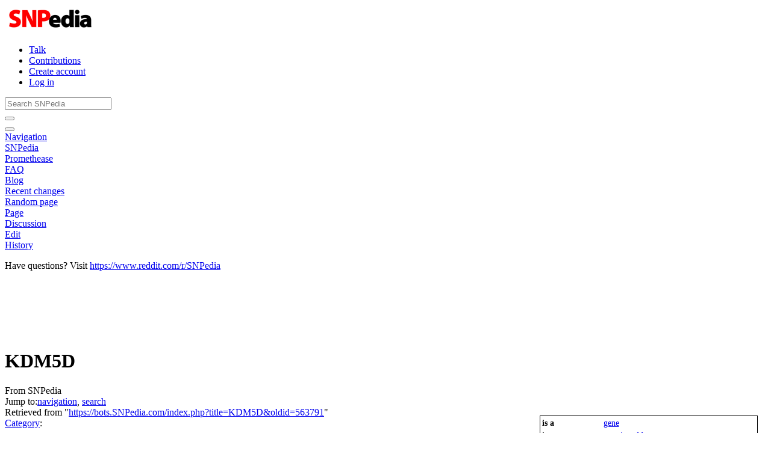

--- FILE ---
content_type: text/html; charset=UTF-8
request_url: https://bots.snpedia.com/index.php/KDM5D
body_size: 11323
content:
<!DOCTYPE html>
<html class="client-nojs" lang="en" dir="ltr">
<head>
<meta charset="UTF-8"/>
<title>KDM5D - SNPedia</title>
<script>document.documentElement.className = document.documentElement.className.replace( /(^|\s)client-nojs(\s|$)/, "$1client-js$2" );</script>
<script>(window.RLQ=window.RLQ||[]).push(function(){mw.config.set({"wgCanonicalNamespace":"","wgCanonicalSpecialPageName":false,"wgNamespaceNumber":0,"wgPageName":"KDM5D","wgTitle":"KDM5D","wgCurRevisionId":563791,"wgRevisionId":563791,"wgArticleId":68579,"wgIsArticle":true,"wgIsRedirect":false,"wgAction":"view","wgUserName":null,"wgUserGroups":["*"],"wgCategories":["Is a gene"],"wgBreakFrames":false,"wgPageContentLanguage":"en","wgPageContentModel":"wikitext","wgSeparatorTransformTable":["",""],"wgDigitTransformTable":["",""],"wgDefaultDateFormat":"dmy","wgMonthNames":["","January","February","March","April","May","June","July","August","September","October","November","December"],"wgMonthNamesShort":["","Jan","Feb","Mar","Apr","May","Jun","Jul","Aug","Sep","Oct","Nov","Dec"],"wgRelevantPageName":"KDM5D","wgRelevantArticleId":68579,"wgRequestId":"e915c35cea90ba017c1d149b","wgCSPNonce":false,"wgIsProbablyEditable":true,"wgRelevantPageIsProbablyEditable":true,"wgRestrictionEdit":[],"wgRestrictionMove":[],"wgCargoMapClusteringMinimum":80,"wgCargoMonthNames":["January","February","March","April","May","June","July","August","September","October","November","December"],"wgCargoMonthNamesShort":["Jan","Feb","Mar","Apr","May","Jun","Jul","Aug","Sep","Oct","Nov","Dec"],"wgCargoWeekDays":["Sunday","Monday","Tuesday","Wednesday","Thursday","Friday","Saturday"],"wgCargoWeekDaysShort":["Sun","Mon","Tue","Wed","Thu","Fri","Sat"],"wgPageFormsAutocompleteValues":[],"wgPageFormsAutocompleteOnAllChars":false,"wgPageFormsFieldProperties":[],"wgPageFormsCargoFields":[],"wgPageFormsDependentFields":[],"wgPageFormsGridValues":[],"wgPageFormsGridParams":[],"wgPageFormsContLangYes":null,"wgPageFormsContLangNo":null,"wgPageFormsContLangMonths":[],"wgPageFormsShowOnSelect":[],"wgPageFormsScriptPath":"/extensions/PageForms","edgValues":null,"wgPageFormsEDSettings":null,"wgAmericanDates":false,"wgWikiEditorEnabledModules":[],"srfFilteredConfig":null});mw.loader.state({"site.styles":"ready","noscript":"ready","user.styles":"ready","user":"ready","user.options":"ready","user.tokens":"loading","onoi.dataTables.styles":"ready","smw.tableprinter.datatable.styles":"ready","mediawiki.legacy.commonPrint":"ready","mediawiki.skinning.content":"ready","zzz.ext.bootstrap.styles":"ready","ext.srf.styles":"ready","ext.smw.style":"ready","ext.smw.tooltip.styles":"ready"});mw.loader.implement("user.tokens@0tffind",function($,jQuery,require,module){/*@nomin*/mw.user.tokens.set({"editToken":"+\\","patrolToken":"+\\","watchToken":"+\\","csrfToken":"+\\"});
});RLPAGEMODULES=["ext.smw.style","ext.smw.tooltips","site","mediawiki.page.startup","mediawiki.user","mediawiki.page.ready","jquery.tablesorter","mediawiki.searchSuggest","ext.moderation.notify","ext.moderation.notify.desktop","ext.bootstrap.scripts"];mw.loader.load(RLPAGEMODULES);});</script>
<link rel="stylesheet" href="/load.php?debug=false&amp;lang=en&amp;modules=ext.smw.style%7Cext.smw.tooltip.styles%7Csmw.tableprinter.datatable.styles&amp;only=styles&amp;skin=chameleon"/>
<link rel="stylesheet" href="/load.php?debug=false&amp;lang=en&amp;modules=ext.srf.styles&amp;only=styles&amp;skin=chameleon"/>
<link rel="stylesheet" href="/load.php?debug=false&amp;lang=en&amp;modules=mediawiki.legacy.commonPrint%7Cmediawiki.skinning.content%7Conoi.dataTables.styles%7Czzz.ext.bootstrap.styles&amp;only=styles&amp;skin=chameleon"/>
<script async="" src="/load.php?debug=false&amp;lang=en&amp;modules=startup&amp;only=scripts&amp;skin=chameleon"></script>
<meta name="ResourceLoaderDynamicStyles" content=""/>
<link rel="stylesheet" href="/load.php?debug=false&amp;lang=en&amp;modules=site.styles&amp;only=styles&amp;skin=chameleon"/>
<meta name="generator" content="MediaWiki 1.32.6"/>
<meta name="viewport" content="width=device-width, initial-scale=1, shrink-to-fit=no"/>
<link rel="alternate" type="application/rdf+xml" title="KDM5D" href="/index.php?title=Special:ExportRDF/KDM5D&amp;xmlmime=rdf"/>
<link rel="alternate" type="application/x-wiki" title="Edit" href="/index.php?title=KDM5D&amp;action=edit"/>
<link rel="edit" title="Edit" href="/index.php?title=KDM5D&amp;action=edit"/>
<link rel="shortcut icon" href="https://files.snpedia.com/data/SNPedia_favicon_48x48_2011.png"/>
<link rel="search" type="application/opensearchdescription+xml" href="/opensearch_desc.php" title="SNPedia (en)"/>
<link rel="EditURI" type="application/rsd+xml" href="https://bots.SNPedia.com/api.php?action=rsd"/>
<link rel="canonical" href="https://bots.SNPedia.com/index.php/KDM5D"/>
<!--[if lt IE 9]><script src="/load.php?debug=false&amp;lang=en&amp;modules=html5shiv&amp;only=scripts&amp;skin=chameleon&amp;sync=1"></script><![endif]-->
</head>
<body class="mediawiki ltr sitedir-ltr mw-hide-empty-elt ns-0 ns-subject page-KDM5D rootpage-KDM5D layout-standard skin-chameleon action-view">
	<div class="flex-fill container">
		<div class="row">
			<div class="flex-grow-0 col">
				<!-- logo and main page link -->
				<div id="p-logo" class="p-logo" role="banner">
					<a href="/index.php/SNPedia" title="Visit the main page"><img src="//files.snpedia.com/data/SNPedia_logo_155x46_transColor.png" alt="SNPedia"/></a>
				</div>
			</div>
			<div class="ml-auto col-12 col-cmln col">
				<div class="row">
					<div class="col">
						<!-- personal tools -->
						<div class="p-personal pull-right" id="p-personal" >
							<ul class="p-personal-tools" >
								<li id="pt-anontalk"><a href="/index.php/Special:MyTalk" class="pt-anontalk" title="Discussion about edits from this IP address [n]" accesskey="n">Talk</a></li>
								<li id="pt-anoncontribs"><a href="/index.php/Special:MyContributions" class="pt-anoncontribs" title="A list of edits made from this IP address [y]" accesskey="y">Contributions</a></li>
								<li id="pt-createaccount"><a href="/index.php?title=Special:CreateAccount&amp;returnto=KDM5D" class="pt-createaccount" title="You are encouraged to create an account and log in; however, it is not mandatory">Create account</a></li>
								<li id="pt-login"><a href="/index.php?title=Special:UserLogin&amp;returnto=KDM5D" class="pt-login" title="You are encouraged to log in; however, it is not mandatory [o]" accesskey="o">Log in</a></li>
							</ul>
						</div>

					</div>
				</div>
				<div class="row">
					<div class="col">
						<!-- search form -->
						<div  id="p-search" class="p-search pull-right" role="search"  >
							<form  id="searchform" class="mw-search" action="/index.php" >
								<input type="hidden" name="title" value=" Special:Search" />
								<div class="input-group">
									<input name="search" placeholder="Search SNPedia" title="Search SNPedia [f]" accesskey="f" id="searchInput" class="form-control"/>
									<div class="input-group-append">
										<button value="Go" id="searchGoButton" name="go" type="submit" class="search-btn searchGoButton" aria-label="Go to page" title="Go to a page with this exact name if it exists"></button>
									</div>
								</div>
							</form>
						</div>
					</div>
				</div>
			</div>
		</div>
		<div class="row">
			<div class="col">
				<!-- navigation bar -->
				<nav class="p-navbar collapsible mb-3 mt-2 mt-cmln-0" role="navigation" id="mw-navigation">
					<button type="button" class="navbar-toggler" data-toggle="collapse" data-target="#i1mw1qomyy"></button>
					<div class="collapse navbar-collapse i1mw1qomyy" id="i1mw1qomyy">
						<div class="navbar-nav">
							<!-- navigation -->
							<div class="nav-item dropdown">
								<a href="#" class="nav-link dropdown-toggle" data-toggle="dropdown" data-boundary="viewport">Navigation</a>
								<div class="dropdown-menu p-navigation" id="p-navigation">
									<div id="n-mainpage"><a href="/index.php/SNPedia" class="n-mainpage nav-link" title="Visit the main page [z]" accesskey="z">SNPedia</a></div>
									<div id="n-Promethease"><a href="/index.php/Promethease" class="n-Promethease nav-link">Promethease</a></div>
									<div id="n-FAQ"><a href="/index.php/SNPedia:FAQ" class="n-FAQ nav-link">FAQ</a></div>
									<div id="n-Blog"><a href="http://snpedia.blogspot.com" rel="nofollow" class="n-Blog nav-link">Blog</a></div>
									<div id="n-recentchanges"><a href="/index.php/Special:RecentChanges" class="n-recentchanges nav-link" title="A list of recent changes in the wiki [r]" accesskey="r">Recent changes</a></div>
									<div id="n-randompage"><a href="/index.php/Special:Random" class="n-randompage nav-link" title="Load a random page [x]" accesskey="x">Random page</a></div>
								</div>
							</div>
						</div>
					</div>
				</nav>
			</div>
		</div>
		<div class="row">
			<div class="col">
				<!-- Content navigation -->
				<div class="mb-3 pagetools p-contentnavigation" id="p-contentnavigation">
					<!-- namespaces -->
					<div id="p-namespaces" class="p-namespaces">
						<div class="tab-group">
							<div id="ca-nstab-main" class="selected"><a href="/index.php/KDM5D" class="ca-nstab-main selected" title="View the content page [c]" accesskey="c">Page</a></div>
							<div id="ca-talk" class="new"><a href="/index.php?title=Talk:KDM5D&amp;action=edit&amp;redlink=1" rel="discussion" class="ca-talk new" title="Discussion about the content page (page does not exist) [t]" accesskey="t">Discussion</a></div>
						</div>
					</div>
					<!-- views -->
					<div id="p-views" class="p-views">
						<div class="tab-group">
							<div id="ca-edit"><a href="/index.php?title=KDM5D&amp;action=edit" class="ca-edit" title="Edit this page [e]" accesskey="e">Edit</a></div>
							<div id="ca-history"><a href="/index.php?title=KDM5D&amp;action=history" class="ca-history" title="Past revisions of this page [h]" accesskey="h">History</a></div>
						</div>
					</div>
				</div>
			</div>
		</div>
		<div class="row">
			<div class="col-auto mx-auto col">
				<!-- sitenotice -->
				<div id="siteNotice" class="siteNotice " ><div id="localNotice" lang="en" dir="ltr"><div class="mw-parser-output"><p>Have questions? Visit <a rel="nofollow" class="external text" href="https://www.reddit.com/r/SNPedia">https://www.reddit.com/r/SNPedia</a>
</p>
<div class='myheritage_health_ad_container'>
<p><style>
.myheritage_ad_mobile {
	margin: 0 auto;
	overflow: hidden;
}
.myheritage_ad_mobile,
.myheritage_ad_mobile img,
.myheritage_ad_mobile ins { 
	height: 50px; 
	width: 300px;
} 
@media (min-width: 480px) { 
	.myheritage_health_ad_container .myheritage_ad_mobile { 
		display: none
	}
}
@media (max-width: 479px) {
	.myheritage_health_ad_container .myheritage_ad_desktop { 
		display: none
	}
}</style>
</p>
 <div class='myheritage_ad_mobile'><ins class='dcmads' style='display:inline-block;width:600px;height:100px' data-dcm-placement='N217801.3743868SNPEDIA/B23560780.264316401' data-dcm-rendering-mode='script' data-dcm-https-only data-dcm-resettable-device-id='' data-dcm-app-id=''> <script src='https://www.googletagservices.com/dcm/dcmads.js'></script> </ins></div> <div class='myheritage_ad_desktop'><ins class='dcmads' style='display:inline-block;width:728px;height:90px' data-dcm-placement='N217801.3743868SNPEDIA/B23560780.262647233' data-dcm-rendering-mode='script' data-dcm-https-only data-dcm-resettable-device-id='' data-dcm-app-id=''> <script src='https://www.googletagservices.com/dcm/dcmads.js'></script> </ins></div></div>
</div></div></div>

			</div>
		</div>
		<div class="row">
			<div class="col-auto mx-auto col">
			</div>
		</div>
		<div class="row">
			<div class="col">
				<!-- start the content area -->
				<div id="content" class="mw-body content"><a id="top" class="top"></a>
					<div id="mw-indicators" class="mw-indicators"></div>
						<div class="contentHeader">
						<!-- title of the page -->
						<h1 id="firstHeading" class="firstHeading">KDM5D</h1>
						<!-- tagline; usually goes something like "From WikiName" primary purpose of this seems to be for printing to identify the source of the content -->
						<div id="siteSub" class="siteSub">From SNPedia</div><div id="jump-to-nav" class="mw-jump jump-to-nav">Jump to:<a href="#mw-navigation">navigation</a>, <a href="#p-search">search</a></div>
					</div>
					<div id="bodyContent" class="bodyContent">
						<!-- body text -->

						<div id="mw-content-text" lang="en" dir="ltr" class="mw-content-ltr"><div class="mw-parser-output"><div style="float:right; margin:1em; width: 25em; text-align: left; font-size: 90%; border:thin solid;">
<table>
<tbody><tr><td><b>is a</b></td><td><a href="/index.php/Gene" title="Gene">gene</a></td></tr>
<tr><td><b>is </b></td><td><a href="/index.php/Special:WhatLinksHere/KDM5D" title="Special:WhatLinksHere/KDM5D"> mentioned by</a></td></tr><tr><td><b>Full name</b></td><td>lysine (K)-specific demethylase 5D</td></tr><tr><td><b>EntrezGene</b></td><td><a rel="nofollow" class="external text" href="http://www.ncbi.nlm.nih.gov/gene/8284">8284</a></td></tr><tr><td><b>PheGenI</b></td><td><a rel="nofollow" class="external text" href="http://www.ncbi.nlm.nih.gov/gap/PheGenI?tab=1&amp;gene=8284">8284</a></td></tr><tr><td><b>VariationViewer</b></td><td><a rel="nofollow" class="external text" href="http://www.ncbi.nlm.nih.gov/sites/varvu?gene=8284">8284</a></td></tr><tr><td><b>ClinVar</b></td><td><a rel="nofollow" class="external text" href="https://www.ncbi.nlm.nih.gov/clinvar?term=KDM5D%5Bgene%5D">KDM5D</a></td></tr><tr><td><b>GeneCards</b></td><td><a rel="nofollow" class="external text" href="http://www.genecards.org/cgi-bin/carddisp.pl?gene=KDM5D">KDM5D</a></td></tr><tr><td><b>dbSNP</b></td><td><a rel="nofollow" class="external text" href="http://www.ncbi.nlm.nih.gov/SNP/snp_ref.cgi?locusId=8284&amp;chooseRs=all">8284</a></td></tr><tr><td><b>Diseases</b></td><td><a rel="nofollow" class="external text" href="http://diseases.jensenlab.org/Search?query=KDM5D">KDM5D</a></td></tr><tr><td><b>SADR</b></td><td><a rel="nofollow" class="external text" href="http://gengle.bio-x.cn/cgi-bin/SADR/core_gene_info.cgi?geneid=8284">8284</a></td></tr><tr><td><b>HugeNav</b></td><td><a rel="nofollow" class="external text" href="http://hugenavigator.net/HuGENavigator/huGEPedia.do?firstQuery=KDM5D}&amp;geneID=8284&amp;typeSubmit=GO&amp;check=y&amp;typeOption=gene&amp;which=2&amp;pubOrderType=pubD">8284</a></td></tr><tr><td><b>wikipedia</b></td><td><a rel="nofollow" class="external text" href="http://en.wikipedia.org/wiki/KDM5D">KDM5D</a></td></tr><tr><td><b>google</b></td><td><a rel="nofollow" class="external text" href="http://www.google.com/search?hl=en&amp;q=KDM5D">KDM5D</a></td></tr>
<tr><td><b>gopubmed</b></td><td><a rel="nofollow" class="external text" href="http://www.gopubmed.org/search?q=KDM5D">KDM5D</a></td></tr>
<tr><td><b>EVS</b></td><td><a rel="nofollow" class="external text" href="http://evs.gs.washington.edu/EVS/PopStatsServlet?searchBy=Gene+Hugo&amp;target=KDM5D&amp;upstreamSize=100&amp;downstreamSize=100&amp;x=0&amp;y=0">KDM5D</a></td></tr>
<tr><td><b>HEFalMp</b></td><td><a rel="nofollow" class="external text" href="http://hefalmp.princeton.edu/gene/all_genes?context=0&amp;name=KDM5D">KDM5D</a></td>
</tr><tr><td><b>MyGene2</b></td><td><a rel="nofollow" class="external text" href="https://mygene2.org/MyGene2/#/variantsbygene?gene=KDM5D">KDM5D</a></td>
</tr><tr><td><b><a href="/index.php/23andMe_(help)" title="23andMe (help)">23andMe</a></b></td><td><a rel="nofollow" class="external text" href="https://www.23andme.com/you/explorer/gene/?gene_name=KDM5D">KDM5D</a></td></tr><tr><td><b>UniProt</b></td><td><a rel="nofollow" class="external text" href="http://www.uniprot.org/uniprot/Q9BY66">Q9BY66</a></td></tr><tr><td><b>Ensembl</b></td><td><a rel="nofollow" class="external text" href="http://www.ensembl.org/Homo_sapiens/genesnpview?db=core;gene=ENSG00000012817">ENSG00000012817</a></td></tr><tr><td><b>OMIM</b></td><td><a rel="nofollow" class="external text" href="http://www.ncbi.nlm.nih.gov/omim/426000">426000</a></td></tr><tr><td><b># SNPs</b></td><td>60</td></tr></tbody></table>
<table class="sortable wikitable smwtable"><tbody><tr><th>&#160;</th><th class="Max-Magnitude"><a href="/index.php/Property:Max_Magnitude" title="Property:Max Magnitude">Max Magnitude</a></th><th class="Chromosome-position"><a href="/index.php/Property:Chromosome_position" title="Property:Chromosome position">Chromosome position</a></th><th class="Summary"><a href="/index.php/Property:Summary" title="Property:Summary">Summary</a></th></tr><tr data-row-number="1" class="row-odd"><td class="smwtype_wpg"><a href="/index.php/I3000033" title="I3000033">i3000033</a></td><td class="Max-Magnitude smwtype_num"></td><td class="Chromosome-position smwtype_num" data-sort-value="21867854">21,867,854</td><td class="Summary smwtype_txt"></td></tr><tr data-row-number="2" class="row-even"><td class="smwtype_wpg"><a href="/index.php/I3000037" title="I3000037">i3000037</a></td><td class="Max-Magnitude smwtype_num"></td><td class="Chromosome-position smwtype_num" data-sort-value="21888865">21,888,865</td><td class="Summary smwtype_txt"></td></tr><tr data-row-number="3" class="row-odd"><td class="smwtype_wpg"><a href="/index.php/I3000074" title="I3000074">i3000074</a></td><td class="Max-Magnitude smwtype_num"></td><td class="Chromosome-position smwtype_num" data-sort-value="21868776">21,868,776</td><td class="Summary smwtype_txt"></td></tr><tr data-row-number="4" class="row-even"><td class="smwtype_wpg"><a href="/index.php/I3000078" title="I3000078">i3000078</a></td><td class="Max-Magnitude smwtype_num"></td><td class="Chromosome-position smwtype_num" data-sort-value="21906265">21,906,265</td><td class="Summary smwtype_txt"></td></tr><tr data-row-number="5" class="row-odd"><td class="smwtype_wpg"><a href="/index.php/I4000138" title="I4000138">i4000138</a></td><td class="Max-Magnitude smwtype_num"></td><td class="Chromosome-position smwtype_num" data-sort-value="21902693">21,902,693</td><td class="Summary smwtype_txt"></td></tr><tr data-row-number="6" class="row-even"><td class="smwtype_wpg"><a href="/index.php/I4000175" title="I4000175">i4000175</a></td><td class="Max-Magnitude smwtype_num"></td><td class="Chromosome-position smwtype_num" data-sort-value="21881115">21,881,115</td><td class="Summary smwtype_txt"></td></tr><tr data-row-number="7" class="row-odd"><td class="smwtype_wpg"><a href="/index.php/Rs112779735" title="Rs112779735">rs112779735</a></td><td class="Max-Magnitude smwtype_num" data-sort-value="0">0</td><td class="Chromosome-position smwtype_num" data-sort-value="19741967">19,741,967</td><td class="Summary smwtype_txt"></td></tr><tr data-row-number="8" class="row-even"><td class="smwtype_wpg"><a href="/index.php/Rs13447367" title="Rs13447367">rs13447367</a></td><td class="Max-Magnitude smwtype_num" data-sort-value="0">0</td><td class="Chromosome-position smwtype_num" data-sort-value="19716876">19,716,876</td><td class="Summary smwtype_txt"></td></tr><tr data-row-number="9" class="row-odd"><td class="smwtype_wpg"><a href="/index.php/Rs13447368" title="Rs13447368">rs13447368</a></td><td class="Max-Magnitude smwtype_num" data-sort-value="0">0</td><td class="Chromosome-position smwtype_num" data-sort-value="19716822">19,716,822</td><td class="Summary smwtype_txt"></td></tr><tr data-row-number="10" class="row-even"><td class="smwtype_wpg"><a href="/index.php/Rs13447369" title="Rs13447369">rs13447369</a></td><td class="Max-Magnitude smwtype_num" data-sort-value="0">0</td><td class="Chromosome-position smwtype_num" data-sort-value="19716939">19,716,939</td><td class="Summary smwtype_txt"></td></tr><tr data-row-number="11" class="row-odd"><td class="smwtype_wpg"><a href="/index.php/Rs13447377" title="Rs13447377">rs13447377</a></td><td class="Max-Magnitude smwtype_num" data-sort-value="0">0</td><td class="Chromosome-position smwtype_num" data-sort-value="19705832">19,705,832</td><td class="Summary smwtype_txt"></td></tr><tr data-row-number="12" class="row-even"><td class="smwtype_wpg"><a href="/index.php/Rs199572451" title="Rs199572451">rs199572451</a></td><td class="Max-Magnitude smwtype_num" data-sort-value="0">0</td><td class="Chromosome-position smwtype_num" data-sort-value="19707970">19,707,970</td><td class="Summary smwtype_txt"></td></tr><tr data-row-number="13" class="row-odd"><td class="smwtype_wpg"><a href="/index.php/Rs2032611" title="Rs2032611">rs2032611</a></td><td class="Max-Magnitude smwtype_num" data-sort-value="0">0</td><td class="Chromosome-position smwtype_num" data-sort-value="19704538">19,704,538</td><td class="Summary smwtype_txt"></td></tr><tr data-row-number="14" class="row-even"><td class="smwtype_wpg"><a href="/index.php/Rs2032612" title="Rs2032612">rs2032612</a></td><td class="Max-Magnitude smwtype_num" data-sort-value="0">0</td><td class="Chromosome-position smwtype_num" data-sort-value="19704605">19,704,605</td><td class="Summary smwtype_txt"></td></tr><tr data-row-number="15" class="row-odd"><td class="smwtype_wpg"><a href="/index.php/Rs2032616" title="Rs2032616">rs2032616</a></td><td class="Max-Magnitude smwtype_num" data-sort-value="0">0</td><td class="Chromosome-position smwtype_num" data-sort-value="19734330">19,734,330</td><td class="Summary smwtype_txt"></td></tr><tr data-row-number="16" class="row-even"><td class="smwtype_wpg"><a href="/index.php/Rs2032617" title="Rs2032617">rs2032617</a></td><td class="Max-Magnitude smwtype_num" data-sort-value="0">0</td><td class="Chromosome-position smwtype_num" data-sort-value="19734375">19,734,375</td><td class="Summary smwtype_txt"></td></tr><tr data-row-number="17" class="row-odd"><td class="smwtype_wpg"><a href="/index.php/Rs2032618" title="Rs2032618">rs2032618</a></td><td class="Max-Magnitude smwtype_num" data-sort-value="0">0</td><td class="Chromosome-position smwtype_num" data-sort-value="19731867">19,731,867</td><td class="Summary smwtype_txt"></td></tr><tr data-row-number="18" class="row-even"><td class="smwtype_wpg"><a href="/index.php/Rs2032620" title="Rs2032620">rs2032620</a></td><td class="Max-Magnitude smwtype_num" data-sort-value="0">0</td><td class="Chromosome-position smwtype_num" data-sort-value="19707378">19,707,378</td><td class="Summary smwtype_txt"></td></tr><tr data-row-number="19" class="row-odd"><td class="smwtype_wpg"><a href="/index.php/Rs2032621" title="Rs2032621">rs2032621</a></td><td class="Max-Magnitude smwtype_num" data-sort-value="0">0</td><td class="Chromosome-position smwtype_num" data-sort-value="19710852">19,710,852</td><td class="Summary smwtype_txt"></td></tr><tr data-row-number="20" class="row-even"><td class="smwtype_wpg"><a href="/index.php/Rs2032622" title="Rs2032622">rs2032622</a></td><td class="Max-Magnitude smwtype_num" data-sort-value="0">0</td><td class="Chromosome-position smwtype_num" data-sort-value="19711000">19,711,000</td><td class="Summary smwtype_txt"></td></tr><tr data-row-number="21" class="row-odd"><td class="smwtype_wpg"><a href="/index.php/Rs2032623" title="Rs2032623">rs2032623</a></td><td class="Max-Magnitude smwtype_num" data-sort-value="2">2</td><td class="Chromosome-position smwtype_num" data-sort-value="19716186">19,716,186</td><td class="Summary smwtype_txt"></td></tr><tr data-row-number="22" class="row-even"><td class="smwtype_wpg"><a href="/index.php/Rs2032625" title="Rs2032625">rs2032625</a></td><td class="Max-Magnitude smwtype_num" data-sort-value="0">0</td><td class="Chromosome-position smwtype_num" data-sort-value="19708752">19,708,752</td><td class="Summary smwtype_txt"></td></tr><tr data-row-number="23" class="row-odd"><td class="smwtype_wpg"><a href="/index.php/Rs2032626" title="Rs2032626">rs2032626</a></td><td class="Max-Magnitude smwtype_num" data-sort-value="0">0</td><td class="Chromosome-position smwtype_num" data-sort-value="19741497">19,741,497</td><td class="Summary smwtype_txt"></td></tr><tr data-row-number="24" class="row-even"><td class="smwtype_wpg"><a href="/index.php/Rs2032627" title="Rs2032627">rs2032627</a></td><td class="Max-Magnitude smwtype_num" data-sort-value="0">0</td><td class="Chromosome-position smwtype_num" data-sort-value="19719687">19,719,687</td><td class="Summary smwtype_txt"></td></tr><tr data-row-number="25" class="row-odd"><td class="smwtype_wpg"><a href="/index.php/Rs2032628" title="Rs2032628">rs2032628</a></td><td class="Max-Magnitude smwtype_num" data-sort-value="0">0</td><td class="Chromosome-position smwtype_num" data-sort-value="19716923">19,716,923</td><td class="Summary smwtype_txt"></td></tr><tr data-row-number="26" class="row-even"><td class="smwtype_wpg"><a href="/index.php/Rs2032629" title="Rs2032629">rs2032629</a></td><td class="Max-Magnitude smwtype_num" data-sort-value="0">0</td><td class="Chromosome-position smwtype_num" data-sort-value="19703935">19,703,935</td><td class="Summary smwtype_txt"></td></tr><tr data-row-number="27" class="row-odd"><td class="smwtype_wpg"><a href="/index.php/Rs2032630" title="Rs2032630">rs2032630</a></td><td class="Max-Magnitude smwtype_num" data-sort-value="0">0</td><td class="Chromosome-position smwtype_num" data-sort-value="19704954">19,704,954</td><td class="Summary smwtype_txt"></td></tr><tr data-row-number="28" class="row-even"><td class="smwtype_wpg"><a href="/index.php/Rs2032631" title="Rs2032631">rs2032631</a></td><td class="Max-Magnitude smwtype_num" data-sort-value="0">0</td><td class="Chromosome-position smwtype_num" data-sort-value="19705901">19,705,901</td><td class="Summary smwtype_txt"></td></tr><tr data-row-number="29" class="row-odd"><td class="smwtype_wpg"><a href="/index.php/Rs2032632" title="Rs2032632">rs2032632</a></td><td class="Max-Magnitude smwtype_num" data-sort-value="0">0</td><td class="Chromosome-position smwtype_num" data-sort-value="19706786">19,706,786</td><td class="Summary smwtype_txt"></td></tr><tr data-row-number="30" class="row-even"><td class="smwtype_wpg"><a href="/index.php/Rs2032633" title="Rs2032633">rs2032633</a></td><td class="Max-Magnitude smwtype_num" data-sort-value="0">0</td><td class="Chromosome-position smwtype_num" data-sort-value="19706840">19,706,840</td><td class="Summary smwtype_txt"></td></tr><tr data-row-number="31" class="row-odd"><td class="smwtype_wpg"><a href="/index.php/Rs2032634" title="Rs2032634">rs2032634</a></td><td class="Max-Magnitude smwtype_num" data-sort-value="0">0</td><td class="Chromosome-position smwtype_num" data-sort-value="19726988">19,726,988</td><td class="Summary smwtype_txt"></td></tr><tr data-row-number="32" class="row-even"><td class="smwtype_wpg"><a href="/index.php/Rs2032635" title="Rs2032635">rs2032635</a></td><td class="Max-Magnitude smwtype_num" data-sort-value="0">0</td><td class="Chromosome-position smwtype_num" data-sort-value="19727881">19,727,881</td><td class="Summary smwtype_txt"></td></tr><tr data-row-number="33" class="row-odd"><td class="smwtype_wpg"><a href="/index.php/Rs2032637" title="Rs2032637">rs2032637</a></td><td class="Max-Magnitude smwtype_num" data-sort-value="2.5">2.5</td><td class="Chromosome-position smwtype_num" data-sort-value="19732521">19,732,521</td><td class="Summary smwtype_txt"></td></tr><tr data-row-number="34" class="row-even"><td class="smwtype_wpg"><a href="/index.php/Rs2032638" title="Rs2032638">rs2032638</a></td><td class="Max-Magnitude smwtype_num" data-sort-value="0">0</td><td class="Chromosome-position smwtype_num" data-sort-value="19732561">19,732,561</td><td class="Summary smwtype_txt"></td></tr><tr data-row-number="35" class="row-odd"><td class="smwtype_wpg"><a href="/index.php/Rs2032639" title="Rs2032639">rs2032639</a></td><td class="Max-Magnitude smwtype_num" data-sort-value="0">0</td><td class="Chromosome-position smwtype_num" data-sort-value="19728291">19,728,291</td><td class="Summary smwtype_txt"></td></tr><tr data-row-number="36" class="row-even"><td class="smwtype_wpg"><a href="/index.php/Rs2032640" title="Rs2032640">rs2032640</a></td><td class="Max-Magnitude smwtype_num" data-sort-value="0">0</td><td class="Chromosome-position smwtype_num" data-sort-value="19730686">19,730,686</td><td class="Summary smwtype_txt"></td></tr><tr data-row-number="37" class="row-odd"><td class="smwtype_wpg"><a href="/index.php/Rs2032641" title="Rs2032641">rs2032641</a></td><td class="Max-Magnitude smwtype_num" data-sort-value="0">0</td><td class="Chromosome-position smwtype_num" data-sort-value="19711401">19,711,401</td><td class="Summary smwtype_txt"></td></tr><tr data-row-number="38" class="row-even"><td class="smwtype_wpg"><a href="/index.php/Rs2032642" title="Rs2032642">rs2032642</a></td><td class="Max-Magnitude smwtype_num" data-sort-value="0">0</td><td class="Chromosome-position smwtype_num" data-sort-value="19736477">19,736,477</td><td class="Summary smwtype_txt"></td></tr><tr data-row-number="39" class="row-odd"><td class="smwtype_wpg"><a href="/index.php/Rs2032643" title="Rs2032643">rs2032643</a></td><td class="Max-Magnitude smwtype_num" data-sort-value="0">0</td><td class="Chromosome-position smwtype_num" data-sort-value="19744031">19,744,031</td><td class="Summary smwtype_txt"></td></tr><tr data-row-number="40" class="row-even"><td class="smwtype_wpg"><a href="/index.php/Rs2032644" title="Rs2032644">rs2032644</a></td><td class="Max-Magnitude smwtype_num" data-sort-value="0">0</td><td class="Chromosome-position smwtype_num" data-sort-value="19744223">19,744,223</td><td class="Summary smwtype_txt"></td></tr><tr data-row-number="41" class="row-odd"><td class="smwtype_wpg"><a href="/index.php/Rs2032645" title="Rs2032645">rs2032645</a></td><td class="Max-Magnitude smwtype_num" data-sort-value="0">0</td><td class="Chromosome-position smwtype_num" data-sort-value="19738963">19,738,963</td><td class="Summary smwtype_txt"></td></tr><tr data-row-number="42" class="row-even"><td class="smwtype_wpg"><a href="/index.php/Rs2032648" title="Rs2032648">rs2032648</a></td><td class="Max-Magnitude smwtype_num" data-sort-value="0">0</td><td class="Chromosome-position smwtype_num" data-sort-value="19742137">19,742,137</td><td class="Summary smwtype_txt"></td></tr><tr data-row-number="43" class="row-odd"><td class="smwtype_wpg"><a href="/index.php/Rs2032651" title="Rs2032651">rs2032651</a></td><td class="Max-Magnitude smwtype_num" data-sort-value="0">0</td><td class="Chromosome-position smwtype_num" data-sort-value="21907538">21,907,538</td><td class="Summary smwtype_txt"></td></tr><tr data-row-number="44" class="row-even"><td class="smwtype_wpg"><a href="/index.php/Rs2032672" title="Rs2032672">rs2032672</a></td><td class="Max-Magnitude smwtype_num" data-sort-value="0">0</td><td class="Chromosome-position smwtype_num" data-sort-value="19731995">19,731,995</td><td class="Summary smwtype_txt"></td></tr><tr data-row-number="45" class="row-odd"><td class="smwtype_wpg"><a href="/index.php/Rs2032673" title="Rs2032673">rs2032673</a></td><td class="Max-Magnitude smwtype_num" data-sort-value="0">0</td><td class="Chromosome-position smwtype_num" data-sort-value="19732172">19,732,172</td><td class="Summary smwtype_txt"></td></tr><tr data-row-number="46" class="row-even"><td class="smwtype_wpg"><a href="/index.php/Rs2032675" title="Rs2032675">rs2032675</a></td><td class="Max-Magnitude smwtype_num" data-sort-value="0">0</td><td class="Chromosome-position smwtype_num" data-sort-value="19732288">19,732,288</td><td class="Summary smwtype_txt"></td></tr><tr data-row-number="47" class="row-odd"><td class="smwtype_wpg"><a href="/index.php/Rs3212283" title="Rs3212283">rs3212283</a></td><td class="Max-Magnitude smwtype_num" data-sort-value="0">0</td><td class="Chromosome-position smwtype_num" data-sort-value="19727650">19,727,650</td><td class="Summary smwtype_txt"></td></tr><tr data-row-number="48" class="row-even"><td class="smwtype_wpg"><a href="/index.php/Rs3212285" title="Rs3212285">rs3212285</a></td><td class="Max-Magnitude smwtype_num" data-sort-value="0">0</td><td class="Chromosome-position smwtype_num" data-sort-value="19735477">19,735,477</td><td class="Summary smwtype_txt"></td></tr><tr data-row-number="49" class="row-odd"><td class="smwtype_wpg"><a href="/index.php/Rs3212286" title="Rs3212286">rs3212286</a></td><td class="Max-Magnitude smwtype_num" data-sort-value="0">0</td><td class="Chromosome-position smwtype_num" data-sort-value="19736393">19,736,393</td><td class="Summary smwtype_txt"></td></tr><tr data-row-number="50" class="row-even"><td class="smwtype_wpg"><a href="/index.php/Rs3212287" title="Rs3212287">rs3212287</a></td><td class="Max-Magnitude smwtype_num" data-sort-value="0">0</td><td class="Chromosome-position smwtype_num" data-sort-value="19738002">19,738,002</td><td class="Summary smwtype_txt"></td></tr><tr class="smwfooter row-odd"><td class="sortbottom" colspan="4"><span class="smw-table-furtherresults"><a href="/index.php/Special:Ask/-5B-5BCategory:Is-20a-20snp-5D-5D-20-5B-5BIn-20gene::KDM5D-5D-5D/-3FMax-20Magnitude/-3FChromosome-20position/-3FSummary/mainlabel%3D/limit%3D50/offset%3D50/format%3Dtable" title="Special:Ask/-5B-5BCategory:Is-20a-20snp-5D-5D-20-5B-5BIn-20gene::KDM5D-5D-5D/-3FMax-20Magnitude/-3FChromosome-20position/-3FSummary/mainlabel=/limit=50/offset=50/format=table">... further results</a></span></td></tr></tbody></table>
</div>

<!-- 
NewPP limit report
Cached time: 20250521020816
Cache expiry: 86400
Dynamic content: false
[SMW] In‐text annotation parser time: 0.013 seconds
CPU time usage: 0.095 seconds
Real time usage: 0.169 seconds
Preprocessor visited node count: 374/1000000
Preprocessor generated node count: 0/1000000
Post‐expand include size: 33855/2097152 bytes
Template argument size: 290/2097152 bytes
Highest expansion depth: 3/40
Expensive parser function count: 0/2000
Unstrip recursion depth: 0/20
Unstrip post‐expand size: 0/5000000 bytes
-->
<!--
Transclusion expansion time report (%,ms,calls,template)
100.00%  114.614      1 -total
100.00%  114.614      1 Template:Gene
  2.45%    2.813      1 Template:Is_a
-->

<!-- Saved in parser cache with key snpediadb:pcache:idhash:68579-0!dateformat=default and timestamp 20250521020816 and revision id 563791
 -->
</div></div><div class="printfooter">
Retrieved from "<a dir="ltr" href="https://bots.SNPedia.com/index.php?title=KDM5D&amp;oldid=563791">https://bots.SNPedia.com/index.php?title=KDM5D&amp;oldid=563791</a>"</div>

						<!-- end body text -->
						<!-- data blocks which should go somewhere after the body text, but not before the catlinks block-->
						
					</div>
					<!-- category links -->
					<div id="catlinks" class="catlinks" data-mw="interface"><div id="mw-normal-catlinks" class="mw-normal-catlinks"><a href="/index.php/Special:Categories" title="Special:Categories">Category</a>: <ul><li><a href="/index.php/Category:Is_a_gene" title="Category:Is a gene">Is a gene</a></li></ul></div></div>
				</div>
			</div>
		</div>
	</div>
	<div class="mb-2 mt-4 container">
		<div class="row">
			<div class="col">
				<!-- navigation bar -->
				<nav class="p-navbar not-collapsible small mb-2" role="navigation" id="mw-navigation-i1mw1qongc">
					<div class="navbar-nav">
					<!-- toolbox -->
					<div class="nav-item p-tb-dropdown dropup">
						<a href="#" class="nav-link dropdown-toggle p-tb-toggle" data-toggle="dropdown" data-boundary="viewport">Tools</a>
						<div class="dropdown-menu">
							<div id="t-whatlinkshere" class="nav-item"><a href="/index.php/Special:WhatLinksHere/KDM5D" class="t-whatlinkshere nav-link" title="A list of all wiki pages that link here [j]" accesskey="j">What links here</a></div>
							<div id="t-recentchangeslinked" class="nav-item"><a href="/index.php/Special:RecentChangesLinked/KDM5D" rel="nofollow" class="t-recentchangeslinked nav-link" title="Recent changes in pages linked from this page [k]" accesskey="k">Related changes</a></div>
							<div id="t-specialpages" class="nav-item"><a href="/index.php/Special:SpecialPages" class="t-specialpages nav-link" title="A list of all special pages [q]" accesskey="q">Special pages</a></div>
							<div id="t-print" class="nav-item"><a href="/index.php?title=KDM5D&amp;printable=yes" rel="alternate" class="t-print nav-link" title="Printable version of this page [p]" accesskey="p">Printable version</a></div>
							<div id="t-permalink" class="nav-item"><a href="/index.php?title=KDM5D&amp;oldid=563791" class="t-permalink nav-link" title="Permanent link to this revision of the page">Permanent link</a></div>
							<div id="t-info" class="nav-item"><a href="/index.php?title=KDM5D&amp;action=info" class="t-info nav-link" title="More information about this page">Page information</a></div>
							<div id="t-cargopagevalueslink" class="nav-item"><a href="/index.php?title=KDM5D&amp;action=pagevalues" rel="cargo-pagevalues" class="t-cargopagevalueslink nav-link">Page values</a></div>
							<div id="t-smwbrowselink" class="nav-item"><a href="/index.php/Special:Browse/:KDM5D" rel="search" class="t-smwbrowselink nav-link">Browse properties</a></div>
						</div>
					</div>
					</div>
				</nav>
			</div>
		</div>
		<div class="row">
			<div class="col">
				<!-- footer links -->
				<div id="footer-info" class="footer-info">
					<!-- info -->
					<div> This page was last edited on 27 November 2012, at 07:52.</div>
				</div>
				<!-- places -->
				<div id="footer-places" class="footer-places">
					<div><a href="/index.php/SNPedia:Privacy_policy" title="SNPedia:Privacy policy">Privacy policy</a></div>
					<div><a href="/index.php/SNPedia:About" title="SNPedia:About">About SNPedia</a></div>
					<div><a href="/index.php/SNPedia:General_disclaimer" title="SNPedia:General disclaimer">Disclaimers</a></div>
				</div>
			</div>
			<div class="col">
				<!-- footer icons -->
				<div id="footer-icons" class="justify-content-end footer-icons">
					<!-- poweredby -->
					<div><a href="//www.mediawiki.org/"><img src="/resources/assets/poweredby_mediawiki_88x31.png" alt="Powered by MediaWiki" srcset="/resources/assets/poweredby_mediawiki_132x47.png 1.5x, /resources/assets/poweredby_mediawiki_176x62.png 2x" width="88" height="31"/></a></div>
					<div><a href="https://www.semantic-mediawiki.org/wiki/Semantic_MediaWiki"><img src="[data-uri]" alt="Powered by Semantic MediaWiki" class="smw-footer" width="88" height="31"/></a></div>
					<!-- ncbi -->
					<div><a href="http://www.ncbi.nlm.nih.gov/"><img src="//s3.amazonaws.com/snpedia/public/NCBI_powered.png" alt="Powered by the NCBI" width="88" height="31"/></a></div>
				</div>
			</div>
		</div>
	</div>
<script>(window.RLQ=window.RLQ||[]).push(function(){mw.config.set({"wgPageParseReport":{"smw":{"limitreport-intext-parsertime":0.013},"limitreport":{"cputime":"0.095","walltime":"0.169","ppvisitednodes":{"value":374,"limit":1000000},"ppgeneratednodes":{"value":0,"limit":1000000},"postexpandincludesize":{"value":33855,"limit":2097152},"templateargumentsize":{"value":290,"limit":2097152},"expansiondepth":{"value":3,"limit":40},"expensivefunctioncount":{"value":0,"limit":2000},"unstrip-depth":{"value":0,"limit":20},"unstrip-size":{"value":0,"limit":5000000},"timingprofile":["100.00%  114.614      1 -total","100.00%  114.614      1 Template:Gene","  2.45%    2.813      1 Template:Is_a"]},"cachereport":{"timestamp":"20250521020816","ttl":86400,"transientcontent":false}}});});</script>
<script>
  (function(i,s,o,g,r,a,m){i['GoogleAnalyticsObject']=r;i[r]=i[r]||function(){
  (i[r].q=i[r].q||[]).push(arguments)},i[r].l=1*new Date();a=s.createElement(o),
  m=s.getElementsByTagName(o)[0];a.async=1;a.src=g;m.parentNode.insertBefore(a,m)
  })(window,document,'script','//www.google-analytics.com/analytics.js','ga');

  ga('create', 'UA-535901-3', 'auto');
  ga('set', 'anonymizeIp', true);
  ga('send', 'pageview');

</script>
<!-- Google Tag Manager (added by extension GoogleTagManager) -->
<noscript><iframe src="//www.googletagmanager.com/ns.html?id=GTM-NPJ4MTJ"
height="0" width="0" style="display:none;visibility:hidden"></iframe></noscript>
<script>(function(w,d,s,l,i){w[l]=w[l]||[];w[l].push({'gtm.start':
new Date().getTime(),event:'gtm.js'});var f=d.getElementsByTagName(s)[0],
j=d.createElement(s),dl=l!='dataLayer'?'&l='+l:'';j.async=true;j.src=
'//www.googletagmanager.com/gtm.js?id='+i+dl;f.parentNode.insertBefore(j,f);
})(window,document,'script','dataLayer','GTM-NPJ4MTJ');</script>
<!-- End Google Tag Manager -->
<script>(window.RLQ=window.RLQ||[]).push(function(){mw.config.set({"wgBackendResponseTime":368});});</script><script type="text/javascript" src="/_Incapsula_Resource?SWJIYLWA=719d34d31c8e3a6e6fffd425f7e032f3&ns=2&cb=1077975652" async></script></body>
<!-- Cached 20250521020816 -->
</html>